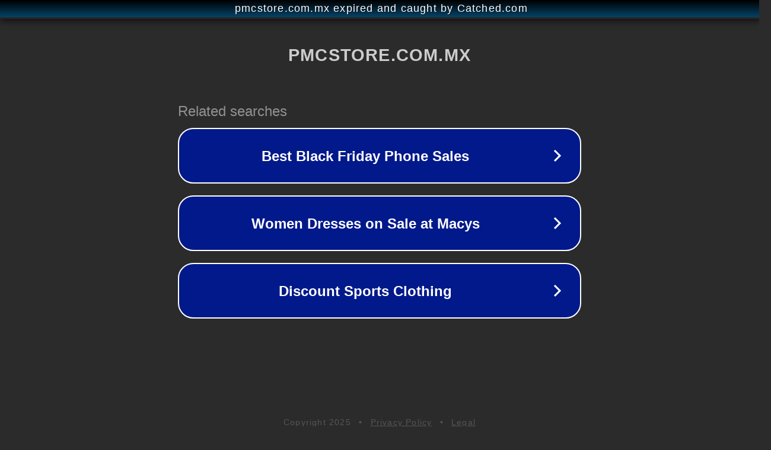

--- FILE ---
content_type: text/html; charset=utf-8
request_url: https://pmcstore.com.mx/product/valu-pak-28-20-negra-pollo-22-6-kg-croquetas-alimento-para-perros/
body_size: 1146
content:
<!doctype html>
<html data-adblockkey="MFwwDQYJKoZIhvcNAQEBBQADSwAwSAJBANDrp2lz7AOmADaN8tA50LsWcjLFyQFcb/P2Txc58oYOeILb3vBw7J6f4pamkAQVSQuqYsKx3YzdUHCvbVZvFUsCAwEAAQ==_aV14wDhlpqIfGUpFxgKpOoCe6coLVJHEQ+hndDHl5zlcUYXt9dq2g0ECjQKQvivv82SPKWLwxF1QqxFmpjDriw==" lang="en" style="background: #2B2B2B;">
<head>
    <meta charset="utf-8">
    <meta name="viewport" content="width=device-width, initial-scale=1">
    <link rel="icon" href="[data-uri]">
    <link rel="preconnect" href="https://www.google.com" crossorigin>
</head>
<body>
<div id="target" style="opacity: 0"></div>
<script>window.park = "[base64]";</script>
<script src="/bSHbgNklL.js"></script>
</body>
</html>
